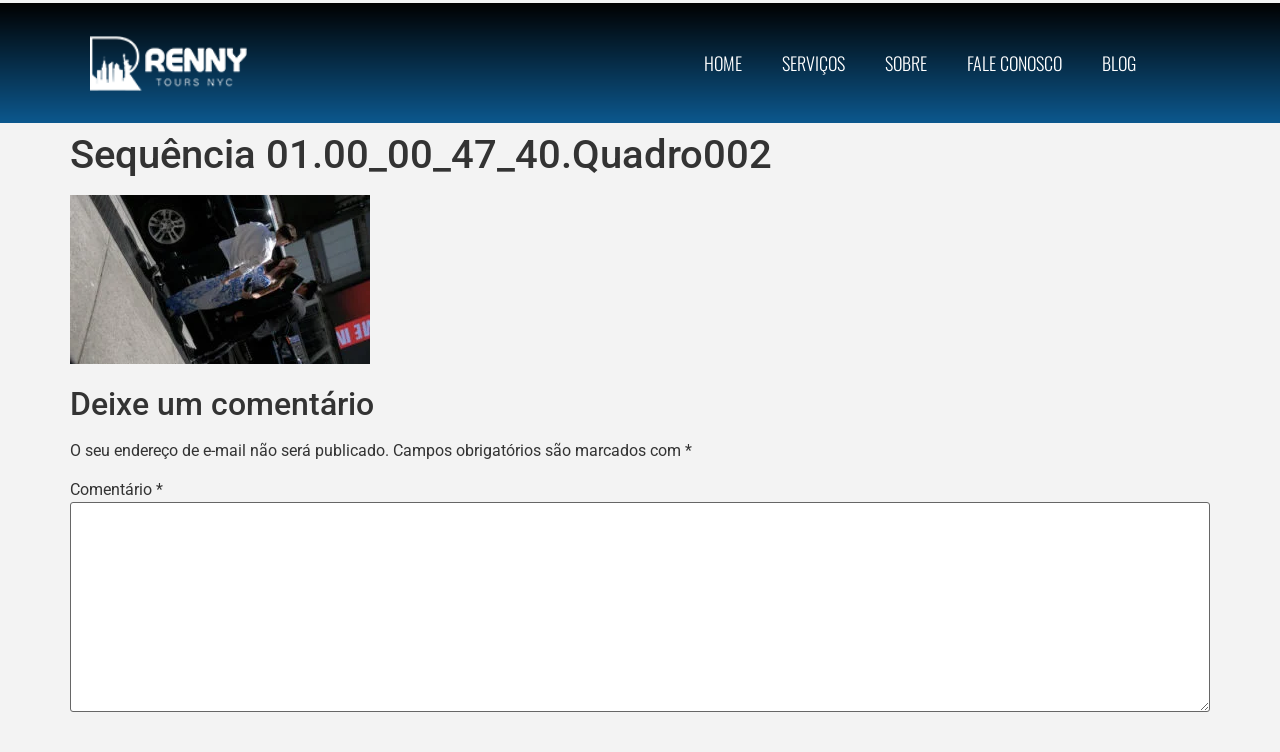

--- FILE ---
content_type: text/css
request_url: https://rennytoursnyc.com/wp-content/uploads/elementor/css/post-12990.css?ver=1749850582
body_size: 107
content:
.elementor-12990 .elementor-element.elementor-element-a8b721f:not(.elementor-motion-effects-element-type-background), .elementor-12990 .elementor-element.elementor-element-a8b721f > .elementor-motion-effects-container > .elementor-motion-effects-layer{background-color:#063C61;}.elementor-12990 .elementor-element.elementor-element-a8b721f{transition:background 0.3s, border 0.3s, border-radius 0.3s, box-shadow 0.3s;margin-top:0px;margin-bottom:0px;padding:0px 0px 0px 150px;}.elementor-12990 .elementor-element.elementor-element-a8b721f > .elementor-background-overlay{transition:background 0.3s, border-radius 0.3s, opacity 0.3s;}.elementor-12990 .elementor-element.elementor-element-a98e1b7{margin-top:50px;margin-bottom:50px;}.elementor-widget-image .widget-image-caption{color:var( --e-global-color-text );font-family:var( --e-global-typography-text-font-family ), Sans-serif;font-weight:var( --e-global-typography-text-font-weight );}.elementor-12990 .elementor-element.elementor-element-9099b37{text-align:left;}.elementor-widget-text-editor{font-family:var( --e-global-typography-text-font-family ), Sans-serif;font-weight:var( --e-global-typography-text-font-weight );color:var( --e-global-color-text );}.elementor-widget-text-editor.elementor-drop-cap-view-stacked .elementor-drop-cap{background-color:var( --e-global-color-primary );}.elementor-widget-text-editor.elementor-drop-cap-view-framed .elementor-drop-cap, .elementor-widget-text-editor.elementor-drop-cap-view-default .elementor-drop-cap{color:var( --e-global-color-primary );border-color:var( --e-global-color-primary );}.elementor-12990 .elementor-element.elementor-element-64d2e91{font-family:"Montserrat", Sans-serif;font-size:14px;font-weight:400;color:#FFFFFF;}.elementor-12990 .elementor-element.elementor-element-dc8a7d7{--grid-template-columns:repeat(0, auto);--icon-size:13px;--grid-column-gap:5px;--grid-row-gap:0px;}.elementor-12990 .elementor-element.elementor-element-dc8a7d7 .elementor-widget-container{text-align:left;}.elementor-12990 .elementor-element.elementor-element-dc8a7d7 .elementor-social-icon{background-color:#FFFFFF;}.elementor-12990 .elementor-element.elementor-element-dc8a7d7 .elementor-social-icon i{color:#063C61;}.elementor-12990 .elementor-element.elementor-element-dc8a7d7 .elementor-social-icon svg{fill:#063C61;}.elementor-widget-heading .elementor-heading-title{font-family:var( --e-global-typography-primary-font-family ), Sans-serif;font-weight:var( --e-global-typography-primary-font-weight );color:var( --e-global-color-primary );}.elementor-12990 .elementor-element.elementor-element-24349c6 .elementor-heading-title{font-family:"Oswald", Sans-serif;font-weight:400;color:#FFFFFF;}.elementor-12990 .elementor-element.elementor-element-66d5468 .elementor-heading-title{font-family:"Montserrat", Sans-serif;font-size:14px;font-weight:500;color:#FFFFFF;}.elementor-12990 .elementor-element.elementor-element-fe63304 .elementor-heading-title{font-family:"Montserrat", Sans-serif;font-size:14px;font-weight:500;color:#FFFFFF;}.elementor-12990 .elementor-element.elementor-element-94b819a .elementor-heading-title{font-family:"Montserrat", Sans-serif;font-size:14px;font-weight:500;color:#FFFFFF;}.elementor-12990 .elementor-element.elementor-element-9e32b43 .elementor-heading-title{font-family:"Montserrat", Sans-serif;font-size:14px;font-weight:500;color:#FFFFFF;}.elementor-12990 .elementor-element.elementor-element-9388835 .elementor-heading-title{font-family:"Oswald", Sans-serif;font-weight:400;color:#FFFFFF;}.elementor-12990 .elementor-element.elementor-element-f580217{font-family:"Montserrat", Sans-serif;font-size:14px;font-weight:500;line-height:39px;color:#EAE6E6;}.elementor-theme-builder-content-area{height:400px;}.elementor-location-header:before, .elementor-location-footer:before{content:"";display:table;clear:both;}@media(max-width:767px){.elementor-12990 .elementor-element.elementor-element-a8b721f{margin-top:0px;margin-bottom:0px;padding:0px 0px 0px 0px;}}

--- FILE ---
content_type: text/css
request_url: https://rennytoursnyc.com/wp-content/cache/background-css/rennytoursnyc.com/wp-content/cache/min/1/styles/styles.min.css?ver=1752084719&wpr_t=1768348208
body_size: -124
content:
.datalitics-form,.wp-datalitics{box-shadow:rgba(100,100,111,.2) 0 7px 29px 0}.datalitics-form{border:0;width:100%;border-radius:20px;overflow:hidden!important}.wp-datalitics{display:flex;z-index:9999999999;position:fixed;height:75px;width:75px;border-radius:50%;cursor:pointer;background-color:#25d366;background-image:var(--wpr-bg-d6f4a157-89a1-4561-b772-4159994a841a);background-size:contain;bottom:5%;right:5%}@media screen and (max-width:800px){.wp-datalitics{max-width:95px;max-height:95px}}